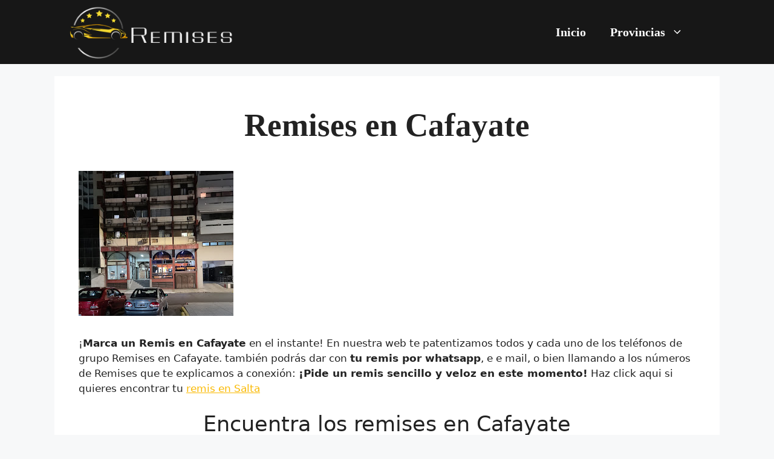

--- FILE ---
content_type: text/html; charset=UTF-8
request_url: https://remises.taxiarg.com/salta/cafayate/
body_size: 10024
content:
<!DOCTYPE html>
<html lang="es">
<head>
	<meta charset="UTF-8">
	<title>Remises en Cafayate &#8211; Remises en Argentina</title>
<meta name='robots' content='max-image-preview:large' />
	<style>img:is([sizes="auto" i], [sizes^="auto," i]) { contain-intrinsic-size: 3000px 1500px }</style>
	<meta name="viewport" content="width=device-width, initial-scale=1"><link rel="alternate" type="application/rss+xml" title="Remises en Argentina &raquo; Feed" href="https://remises.taxiarg.com/feed/" />
<link rel="alternate" type="application/rss+xml" title="Remises en Argentina &raquo; Feed de los comentarios" href="https://remises.taxiarg.com/comments/feed/" />
<script>
window._wpemojiSettings = {"baseUrl":"https:\/\/s.w.org\/images\/core\/emoji\/16.0.1\/72x72\/","ext":".png","svgUrl":"https:\/\/s.w.org\/images\/core\/emoji\/16.0.1\/svg\/","svgExt":".svg","source":{"concatemoji":"https:\/\/remises.taxiarg.com\/wp-includes\/js\/wp-emoji-release.min.js?ver=6.8.3"}};
/*! This file is auto-generated */
!function(s,n){var o,i,e;function c(e){try{var t={supportTests:e,timestamp:(new Date).valueOf()};sessionStorage.setItem(o,JSON.stringify(t))}catch(e){}}function p(e,t,n){e.clearRect(0,0,e.canvas.width,e.canvas.height),e.fillText(t,0,0);var t=new Uint32Array(e.getImageData(0,0,e.canvas.width,e.canvas.height).data),a=(e.clearRect(0,0,e.canvas.width,e.canvas.height),e.fillText(n,0,0),new Uint32Array(e.getImageData(0,0,e.canvas.width,e.canvas.height).data));return t.every(function(e,t){return e===a[t]})}function u(e,t){e.clearRect(0,0,e.canvas.width,e.canvas.height),e.fillText(t,0,0);for(var n=e.getImageData(16,16,1,1),a=0;a<n.data.length;a++)if(0!==n.data[a])return!1;return!0}function f(e,t,n,a){switch(t){case"flag":return n(e,"\ud83c\udff3\ufe0f\u200d\u26a7\ufe0f","\ud83c\udff3\ufe0f\u200b\u26a7\ufe0f")?!1:!n(e,"\ud83c\udde8\ud83c\uddf6","\ud83c\udde8\u200b\ud83c\uddf6")&&!n(e,"\ud83c\udff4\udb40\udc67\udb40\udc62\udb40\udc65\udb40\udc6e\udb40\udc67\udb40\udc7f","\ud83c\udff4\u200b\udb40\udc67\u200b\udb40\udc62\u200b\udb40\udc65\u200b\udb40\udc6e\u200b\udb40\udc67\u200b\udb40\udc7f");case"emoji":return!a(e,"\ud83e\udedf")}return!1}function g(e,t,n,a){var r="undefined"!=typeof WorkerGlobalScope&&self instanceof WorkerGlobalScope?new OffscreenCanvas(300,150):s.createElement("canvas"),o=r.getContext("2d",{willReadFrequently:!0}),i=(o.textBaseline="top",o.font="600 32px Arial",{});return e.forEach(function(e){i[e]=t(o,e,n,a)}),i}function t(e){var t=s.createElement("script");t.src=e,t.defer=!0,s.head.appendChild(t)}"undefined"!=typeof Promise&&(o="wpEmojiSettingsSupports",i=["flag","emoji"],n.supports={everything:!0,everythingExceptFlag:!0},e=new Promise(function(e){s.addEventListener("DOMContentLoaded",e,{once:!0})}),new Promise(function(t){var n=function(){try{var e=JSON.parse(sessionStorage.getItem(o));if("object"==typeof e&&"number"==typeof e.timestamp&&(new Date).valueOf()<e.timestamp+604800&&"object"==typeof e.supportTests)return e.supportTests}catch(e){}return null}();if(!n){if("undefined"!=typeof Worker&&"undefined"!=typeof OffscreenCanvas&&"undefined"!=typeof URL&&URL.createObjectURL&&"undefined"!=typeof Blob)try{var e="postMessage("+g.toString()+"("+[JSON.stringify(i),f.toString(),p.toString(),u.toString()].join(",")+"));",a=new Blob([e],{type:"text/javascript"}),r=new Worker(URL.createObjectURL(a),{name:"wpTestEmojiSupports"});return void(r.onmessage=function(e){c(n=e.data),r.terminate(),t(n)})}catch(e){}c(n=g(i,f,p,u))}t(n)}).then(function(e){for(var t in e)n.supports[t]=e[t],n.supports.everything=n.supports.everything&&n.supports[t],"flag"!==t&&(n.supports.everythingExceptFlag=n.supports.everythingExceptFlag&&n.supports[t]);n.supports.everythingExceptFlag=n.supports.everythingExceptFlag&&!n.supports.flag,n.DOMReady=!1,n.readyCallback=function(){n.DOMReady=!0}}).then(function(){return e}).then(function(){var e;n.supports.everything||(n.readyCallback(),(e=n.source||{}).concatemoji?t(e.concatemoji):e.wpemoji&&e.twemoji&&(t(e.twemoji),t(e.wpemoji)))}))}((window,document),window._wpemojiSettings);
</script>
<style id='wp-emoji-styles-inline-css'>

	img.wp-smiley, img.emoji {
		display: inline !important;
		border: none !important;
		box-shadow: none !important;
		height: 1em !important;
		width: 1em !important;
		margin: 0 0.07em !important;
		vertical-align: -0.1em !important;
		background: none !important;
		padding: 0 !important;
	}
</style>
<link rel='stylesheet' id='wp-block-library-css' href='https://remises.taxiarg.com/wp-includes/css/dist/block-library/style.min.css?ver=6.8.3' media='all' />
<style id='classic-theme-styles-inline-css'>
/*! This file is auto-generated */
.wp-block-button__link{color:#fff;background-color:#32373c;border-radius:9999px;box-shadow:none;text-decoration:none;padding:calc(.667em + 2px) calc(1.333em + 2px);font-size:1.125em}.wp-block-file__button{background:#32373c;color:#fff;text-decoration:none}
</style>
<style id='global-styles-inline-css'>
:root{--wp--preset--aspect-ratio--square: 1;--wp--preset--aspect-ratio--4-3: 4/3;--wp--preset--aspect-ratio--3-4: 3/4;--wp--preset--aspect-ratio--3-2: 3/2;--wp--preset--aspect-ratio--2-3: 2/3;--wp--preset--aspect-ratio--16-9: 16/9;--wp--preset--aspect-ratio--9-16: 9/16;--wp--preset--color--black: #000000;--wp--preset--color--cyan-bluish-gray: #abb8c3;--wp--preset--color--white: #ffffff;--wp--preset--color--pale-pink: #f78da7;--wp--preset--color--vivid-red: #cf2e2e;--wp--preset--color--luminous-vivid-orange: #ff6900;--wp--preset--color--luminous-vivid-amber: #fcb900;--wp--preset--color--light-green-cyan: #7bdcb5;--wp--preset--color--vivid-green-cyan: #00d084;--wp--preset--color--pale-cyan-blue: #8ed1fc;--wp--preset--color--vivid-cyan-blue: #0693e3;--wp--preset--color--vivid-purple: #9b51e0;--wp--preset--color--contrast: var(--contrast);--wp--preset--color--contrast-2: var(--contrast-2);--wp--preset--color--contrast-3: var(--contrast-3);--wp--preset--color--base: var(--base);--wp--preset--color--base-2: var(--base-2);--wp--preset--color--base-3: var(--base-3);--wp--preset--color--accent: var(--accent);--wp--preset--color--628-aff: var(--628aff);--wp--preset--gradient--vivid-cyan-blue-to-vivid-purple: linear-gradient(135deg,rgba(6,147,227,1) 0%,rgb(155,81,224) 100%);--wp--preset--gradient--light-green-cyan-to-vivid-green-cyan: linear-gradient(135deg,rgb(122,220,180) 0%,rgb(0,208,130) 100%);--wp--preset--gradient--luminous-vivid-amber-to-luminous-vivid-orange: linear-gradient(135deg,rgba(252,185,0,1) 0%,rgba(255,105,0,1) 100%);--wp--preset--gradient--luminous-vivid-orange-to-vivid-red: linear-gradient(135deg,rgba(255,105,0,1) 0%,rgb(207,46,46) 100%);--wp--preset--gradient--very-light-gray-to-cyan-bluish-gray: linear-gradient(135deg,rgb(238,238,238) 0%,rgb(169,184,195) 100%);--wp--preset--gradient--cool-to-warm-spectrum: linear-gradient(135deg,rgb(74,234,220) 0%,rgb(151,120,209) 20%,rgb(207,42,186) 40%,rgb(238,44,130) 60%,rgb(251,105,98) 80%,rgb(254,248,76) 100%);--wp--preset--gradient--blush-light-purple: linear-gradient(135deg,rgb(255,206,236) 0%,rgb(152,150,240) 100%);--wp--preset--gradient--blush-bordeaux: linear-gradient(135deg,rgb(254,205,165) 0%,rgb(254,45,45) 50%,rgb(107,0,62) 100%);--wp--preset--gradient--luminous-dusk: linear-gradient(135deg,rgb(255,203,112) 0%,rgb(199,81,192) 50%,rgb(65,88,208) 100%);--wp--preset--gradient--pale-ocean: linear-gradient(135deg,rgb(255,245,203) 0%,rgb(182,227,212) 50%,rgb(51,167,181) 100%);--wp--preset--gradient--electric-grass: linear-gradient(135deg,rgb(202,248,128) 0%,rgb(113,206,126) 100%);--wp--preset--gradient--midnight: linear-gradient(135deg,rgb(2,3,129) 0%,rgb(40,116,252) 100%);--wp--preset--font-size--small: 13px;--wp--preset--font-size--medium: 20px;--wp--preset--font-size--large: 36px;--wp--preset--font-size--x-large: 42px;--wp--preset--spacing--20: 0.44rem;--wp--preset--spacing--30: 0.67rem;--wp--preset--spacing--40: 1rem;--wp--preset--spacing--50: 1.5rem;--wp--preset--spacing--60: 2.25rem;--wp--preset--spacing--70: 3.38rem;--wp--preset--spacing--80: 5.06rem;--wp--preset--shadow--natural: 6px 6px 9px rgba(0, 0, 0, 0.2);--wp--preset--shadow--deep: 12px 12px 50px rgba(0, 0, 0, 0.4);--wp--preset--shadow--sharp: 6px 6px 0px rgba(0, 0, 0, 0.2);--wp--preset--shadow--outlined: 6px 6px 0px -3px rgba(255, 255, 255, 1), 6px 6px rgba(0, 0, 0, 1);--wp--preset--shadow--crisp: 6px 6px 0px rgba(0, 0, 0, 1);}:where(.is-layout-flex){gap: 0.5em;}:where(.is-layout-grid){gap: 0.5em;}body .is-layout-flex{display: flex;}.is-layout-flex{flex-wrap: wrap;align-items: center;}.is-layout-flex > :is(*, div){margin: 0;}body .is-layout-grid{display: grid;}.is-layout-grid > :is(*, div){margin: 0;}:where(.wp-block-columns.is-layout-flex){gap: 2em;}:where(.wp-block-columns.is-layout-grid){gap: 2em;}:where(.wp-block-post-template.is-layout-flex){gap: 1.25em;}:where(.wp-block-post-template.is-layout-grid){gap: 1.25em;}.has-black-color{color: var(--wp--preset--color--black) !important;}.has-cyan-bluish-gray-color{color: var(--wp--preset--color--cyan-bluish-gray) !important;}.has-white-color{color: var(--wp--preset--color--white) !important;}.has-pale-pink-color{color: var(--wp--preset--color--pale-pink) !important;}.has-vivid-red-color{color: var(--wp--preset--color--vivid-red) !important;}.has-luminous-vivid-orange-color{color: var(--wp--preset--color--luminous-vivid-orange) !important;}.has-luminous-vivid-amber-color{color: var(--wp--preset--color--luminous-vivid-amber) !important;}.has-light-green-cyan-color{color: var(--wp--preset--color--light-green-cyan) !important;}.has-vivid-green-cyan-color{color: var(--wp--preset--color--vivid-green-cyan) !important;}.has-pale-cyan-blue-color{color: var(--wp--preset--color--pale-cyan-blue) !important;}.has-vivid-cyan-blue-color{color: var(--wp--preset--color--vivid-cyan-blue) !important;}.has-vivid-purple-color{color: var(--wp--preset--color--vivid-purple) !important;}.has-black-background-color{background-color: var(--wp--preset--color--black) !important;}.has-cyan-bluish-gray-background-color{background-color: var(--wp--preset--color--cyan-bluish-gray) !important;}.has-white-background-color{background-color: var(--wp--preset--color--white) !important;}.has-pale-pink-background-color{background-color: var(--wp--preset--color--pale-pink) !important;}.has-vivid-red-background-color{background-color: var(--wp--preset--color--vivid-red) !important;}.has-luminous-vivid-orange-background-color{background-color: var(--wp--preset--color--luminous-vivid-orange) !important;}.has-luminous-vivid-amber-background-color{background-color: var(--wp--preset--color--luminous-vivid-amber) !important;}.has-light-green-cyan-background-color{background-color: var(--wp--preset--color--light-green-cyan) !important;}.has-vivid-green-cyan-background-color{background-color: var(--wp--preset--color--vivid-green-cyan) !important;}.has-pale-cyan-blue-background-color{background-color: var(--wp--preset--color--pale-cyan-blue) !important;}.has-vivid-cyan-blue-background-color{background-color: var(--wp--preset--color--vivid-cyan-blue) !important;}.has-vivid-purple-background-color{background-color: var(--wp--preset--color--vivid-purple) !important;}.has-black-border-color{border-color: var(--wp--preset--color--black) !important;}.has-cyan-bluish-gray-border-color{border-color: var(--wp--preset--color--cyan-bluish-gray) !important;}.has-white-border-color{border-color: var(--wp--preset--color--white) !important;}.has-pale-pink-border-color{border-color: var(--wp--preset--color--pale-pink) !important;}.has-vivid-red-border-color{border-color: var(--wp--preset--color--vivid-red) !important;}.has-luminous-vivid-orange-border-color{border-color: var(--wp--preset--color--luminous-vivid-orange) !important;}.has-luminous-vivid-amber-border-color{border-color: var(--wp--preset--color--luminous-vivid-amber) !important;}.has-light-green-cyan-border-color{border-color: var(--wp--preset--color--light-green-cyan) !important;}.has-vivid-green-cyan-border-color{border-color: var(--wp--preset--color--vivid-green-cyan) !important;}.has-pale-cyan-blue-border-color{border-color: var(--wp--preset--color--pale-cyan-blue) !important;}.has-vivid-cyan-blue-border-color{border-color: var(--wp--preset--color--vivid-cyan-blue) !important;}.has-vivid-purple-border-color{border-color: var(--wp--preset--color--vivid-purple) !important;}.has-vivid-cyan-blue-to-vivid-purple-gradient-background{background: var(--wp--preset--gradient--vivid-cyan-blue-to-vivid-purple) !important;}.has-light-green-cyan-to-vivid-green-cyan-gradient-background{background: var(--wp--preset--gradient--light-green-cyan-to-vivid-green-cyan) !important;}.has-luminous-vivid-amber-to-luminous-vivid-orange-gradient-background{background: var(--wp--preset--gradient--luminous-vivid-amber-to-luminous-vivid-orange) !important;}.has-luminous-vivid-orange-to-vivid-red-gradient-background{background: var(--wp--preset--gradient--luminous-vivid-orange-to-vivid-red) !important;}.has-very-light-gray-to-cyan-bluish-gray-gradient-background{background: var(--wp--preset--gradient--very-light-gray-to-cyan-bluish-gray) !important;}.has-cool-to-warm-spectrum-gradient-background{background: var(--wp--preset--gradient--cool-to-warm-spectrum) !important;}.has-blush-light-purple-gradient-background{background: var(--wp--preset--gradient--blush-light-purple) !important;}.has-blush-bordeaux-gradient-background{background: var(--wp--preset--gradient--blush-bordeaux) !important;}.has-luminous-dusk-gradient-background{background: var(--wp--preset--gradient--luminous-dusk) !important;}.has-pale-ocean-gradient-background{background: var(--wp--preset--gradient--pale-ocean) !important;}.has-electric-grass-gradient-background{background: var(--wp--preset--gradient--electric-grass) !important;}.has-midnight-gradient-background{background: var(--wp--preset--gradient--midnight) !important;}.has-small-font-size{font-size: var(--wp--preset--font-size--small) !important;}.has-medium-font-size{font-size: var(--wp--preset--font-size--medium) !important;}.has-large-font-size{font-size: var(--wp--preset--font-size--large) !important;}.has-x-large-font-size{font-size: var(--wp--preset--font-size--x-large) !important;}
:where(.wp-block-post-template.is-layout-flex){gap: 1.25em;}:where(.wp-block-post-template.is-layout-grid){gap: 1.25em;}
:where(.wp-block-columns.is-layout-flex){gap: 2em;}:where(.wp-block-columns.is-layout-grid){gap: 2em;}
:root :where(.wp-block-pullquote){font-size: 1.5em;line-height: 1.6;}
</style>
<link rel='stylesheet' id='generate-style-css' href='https://remises.taxiarg.com/wp-content/themes/generatepress/assets/css/main.min.css?ver=3.6.0' media='all' />
<style id='generate-style-inline-css'>
body{background-color:var(--base-2);color:var(--contrast);}a{color:#fab900;}a{text-decoration:underline;}.entry-title a, .site-branding a, a.button, .wp-block-button__link, .main-navigation a{text-decoration:none;}a:hover, a:focus, a:active{color:var(--contrast);}.grid-container{max-width:1100px;}.wp-block-group__inner-container{max-width:1100px;margin-left:auto;margin-right:auto;}.site-header .header-image{width:280px;}:root{--contrast:#222222;--contrast-2:#575760;--contrast-3:#b2b2be;--base:#f0f0f0;--base-2:#f7f8f9;--base-3:#ffffff;--accent:#ffffff;--628aff:#171717;}:root .has-contrast-color{color:var(--contrast);}:root .has-contrast-background-color{background-color:var(--contrast);}:root .has-contrast-2-color{color:var(--contrast-2);}:root .has-contrast-2-background-color{background-color:var(--contrast-2);}:root .has-contrast-3-color{color:var(--contrast-3);}:root .has-contrast-3-background-color{background-color:var(--contrast-3);}:root .has-base-color{color:var(--base);}:root .has-base-background-color{background-color:var(--base);}:root .has-base-2-color{color:var(--base-2);}:root .has-base-2-background-color{background-color:var(--base-2);}:root .has-base-3-color{color:var(--base-3);}:root .has-base-3-background-color{background-color:var(--base-3);}:root .has-accent-color{color:var(--accent);}:root .has-accent-background-color{background-color:var(--accent);}:root .has-628aff-color{color:var(--628aff);}:root .has-628aff-background-color{background-color:var(--628aff);}.top-bar{background-color:#636363;color:#ffffff;}.top-bar a{color:#ffffff;}.top-bar a:hover{color:#303030;}.site-header{background-color:var(--628aff);color:var(--base-3);}.main-title a,.main-title a:hover{color:var(--contrast);}.site-description{color:var(--contrast-2);}.mobile-menu-control-wrapper .menu-toggle,.mobile-menu-control-wrapper .menu-toggle:hover,.mobile-menu-control-wrapper .menu-toggle:focus,.has-inline-mobile-toggle #site-navigation.toggled{background-color:rgba(0, 0, 0, 0.02);}.main-navigation,.main-navigation ul ul{background-color:var(--628aff);}.main-navigation .main-nav ul li a, .main-navigation .menu-toggle, .main-navigation .menu-bar-items{color:var(--base-3);}.main-navigation .main-nav ul li:not([class*="current-menu-"]):hover > a, .main-navigation .main-nav ul li:not([class*="current-menu-"]):focus > a, .main-navigation .main-nav ul li.sfHover:not([class*="current-menu-"]) > a, .main-navigation .menu-bar-item:hover > a, .main-navigation .menu-bar-item.sfHover > a{color:var(--base);}button.menu-toggle:hover,button.menu-toggle:focus{color:var(--base-3);}.main-navigation .main-nav ul li[class*="current-menu-"] > a{color:var(--accent);}.navigation-search input[type="search"],.navigation-search input[type="search"]:active, .navigation-search input[type="search"]:focus, .main-navigation .main-nav ul li.search-item.active > a, .main-navigation .menu-bar-items .search-item.active > a{color:var(--base);}.main-navigation ul ul{background-color:var(--base);}.main-navigation .main-nav ul ul li a{color:var(--628aff);}.separate-containers .inside-article, .separate-containers .comments-area, .separate-containers .page-header, .one-container .container, .separate-containers .paging-navigation, .inside-page-header{background-color:var(--base-3);}.entry-title a{color:var(--contrast);}.entry-title a:hover{color:var(--contrast-2);}.entry-meta{color:var(--contrast-2);}.sidebar .widget{background-color:var(--base-3);}.footer-widgets{background-color:var(--base-3);}.site-info{background-color:var(--base-3);}input[type="text"],input[type="email"],input[type="url"],input[type="password"],input[type="search"],input[type="tel"],input[type="number"],textarea,select{color:var(--contrast);background-color:var(--base-2);border-color:var(--base);}input[type="text"]:focus,input[type="email"]:focus,input[type="url"]:focus,input[type="password"]:focus,input[type="search"]:focus,input[type="tel"]:focus,input[type="number"]:focus,textarea:focus,select:focus{color:var(--contrast);background-color:var(--base-2);border-color:var(--contrast-3);}button,html input[type="button"],input[type="reset"],input[type="submit"],a.button,a.wp-block-button__link:not(.has-background){color:#ffffff;background-color:#55555e;}button:hover,html input[type="button"]:hover,input[type="reset"]:hover,input[type="submit"]:hover,a.button:hover,button:focus,html input[type="button"]:focus,input[type="reset"]:focus,input[type="submit"]:focus,a.button:focus,a.wp-block-button__link:not(.has-background):active,a.wp-block-button__link:not(.has-background):focus,a.wp-block-button__link:not(.has-background):hover{color:#ffffff;background-color:#3f4047;}a.generate-back-to-top{background-color:rgba( 0,0,0,0.4 );color:#ffffff;}a.generate-back-to-top:hover,a.generate-back-to-top:focus{background-color:rgba( 0,0,0,0.6 );color:#ffffff;}:root{--gp-search-modal-bg-color:var(--base-3);--gp-search-modal-text-color:var(--contrast);--gp-search-modal-overlay-bg-color:rgba(0,0,0,0.2);}@media (max-width: 1000px){.main-navigation .menu-bar-item:hover > a, .main-navigation .menu-bar-item.sfHover > a{background:none;color:var(--base-3);}}.inside-header{padding:3px 40px 3px 20px;}.nav-below-header .main-navigation .inside-navigation.grid-container, .nav-above-header .main-navigation .inside-navigation.grid-container{padding:0px 20px 0px 0px;}.site-main .wp-block-group__inner-container{padding:40px;}.separate-containers .paging-navigation{padding-top:20px;padding-bottom:20px;}.entry-content .alignwide, body:not(.no-sidebar) .entry-content .alignfull{margin-left:-40px;width:calc(100% + 80px);max-width:calc(100% + 80px);}.main-navigation .main-nav ul li a,.menu-toggle,.main-navigation .menu-bar-item > a{line-height:100px;}.navigation-search input[type="search"]{height:100px;}.rtl .menu-item-has-children .dropdown-menu-toggle{padding-left:20px;}.rtl .main-navigation .main-nav ul li.menu-item-has-children > a{padding-right:20px;}@media (max-width:768px){.separate-containers .inside-article, .separate-containers .comments-area, .separate-containers .page-header, .separate-containers .paging-navigation, .one-container .site-content, .inside-page-header{padding:30px;}.site-main .wp-block-group__inner-container{padding:30px;}.inside-top-bar{padding-right:30px;padding-left:30px;}.inside-header{padding-right:20px;padding-left:20px;}.widget-area .widget{padding-top:30px;padding-right:30px;padding-bottom:30px;padding-left:30px;}.footer-widgets-container{padding-top:30px;padding-right:30px;padding-bottom:30px;padding-left:30px;}.inside-site-info{padding-right:30px;padding-left:30px;}.entry-content .alignwide, body:not(.no-sidebar) .entry-content .alignfull{margin-left:-30px;width:calc(100% + 60px);max-width:calc(100% + 60px);}.one-container .site-main .paging-navigation{margin-bottom:20px;}}/* End cached CSS */.is-right-sidebar{width:30%;}.is-left-sidebar{width:30%;}.site-content .content-area{width:100%;}@media (max-width:768px){.main-navigation .menu-toggle,.sidebar-nav-mobile:not(#sticky-placeholder){display:block;}.main-navigation ul,.gen-sidebar-nav,.main-navigation:not(.slideout-navigation):not(.toggled) .main-nav > ul,.has-inline-mobile-toggle #site-navigation .inside-navigation > *:not(.navigation-search):not(.main-nav){display:none;}.nav-align-right .inside-navigation,.nav-align-center .inside-navigation{justify-content:space-between;}.has-inline-mobile-toggle .mobile-menu-control-wrapper{display:flex;flex-wrap:wrap;}.has-inline-mobile-toggle .inside-header{flex-direction:row;text-align:left;flex-wrap:wrap;}.has-inline-mobile-toggle .header-widget,.has-inline-mobile-toggle #site-navigation{flex-basis:100%;}.nav-float-left .has-inline-mobile-toggle #site-navigation{order:10;}}
</style>
<link rel="https://api.w.org/" href="https://remises.taxiarg.com/wp-json/" /><link rel="alternate" title="JSON" type="application/json" href="https://remises.taxiarg.com/wp-json/wp/v2/pages/1040" /><link rel="EditURI" type="application/rsd+xml" title="RSD" href="https://remises.taxiarg.com/xmlrpc.php?rsd" />
<meta name="generator" content="WordPress 6.8.3" />
<link rel="canonical" href="https://remises.taxiarg.com/salta/cafayate/" />
<link rel='shortlink' href='https://remises.taxiarg.com/?p=1040' />
<link rel="alternate" title="oEmbed (JSON)" type="application/json+oembed" href="https://remises.taxiarg.com/wp-json/oembed/1.0/embed?url=https%3A%2F%2Fremises.taxiarg.com%2Fsalta%2Fcafayate%2F" />
<link rel="alternate" title="oEmbed (XML)" type="text/xml+oembed" href="https://remises.taxiarg.com/wp-json/oembed/1.0/embed?url=https%3A%2F%2Fremises.taxiarg.com%2Fsalta%2Fcafayate%2F&#038;format=xml" />
<link rel="icon" href="https://remises.taxiarg.com/wp-content/uploads/cropped-Remises-32x32.png" sizes="32x32" />
<link rel="icon" href="https://remises.taxiarg.com/wp-content/uploads/cropped-Remises-192x192.png" sizes="192x192" />
<link rel="apple-touch-icon" href="https://remises.taxiarg.com/wp-content/uploads/cropped-Remises-180x180.png" />
<meta name="msapplication-TileImage" content="https://remises.taxiarg.com/wp-content/uploads/cropped-Remises-270x270.png" />
		<style id="wp-custom-css">
			#main .entry-title {
	text-align: center;
	font-size: 53px;
	line-height: 83.6px;
	font-weight: 600;
	font-family: Georgia, serif;
}

.inside-navigation .menu>.menu-item>a {
	font-size: 20px;
	font-family: Georgia, serif;
	font-weight: 600;
}
@media (max-width:768px){
	.entry-title{
		font-size:38px !important;
		line-height: 34px !important;
	}
}

.gb-container .gb-button {
  background-color: rgba(0, 0, 0, 1);
}		</style>
		</head>

<body class="wp-singular page-template-default page page-id-1040 page-child parent-pageid-120 wp-custom-logo wp-embed-responsive wp-theme-generatepress no-sidebar nav-float-right separate-containers header-aligned-left dropdown-hover" itemtype="https://schema.org/WebPage" itemscope>
	<a class="screen-reader-text skip-link" href="#content" title="Saltar al contenido">Saltar al contenido</a>		<header class="site-header has-inline-mobile-toggle" id="masthead" aria-label="Sitio"  itemtype="https://schema.org/WPHeader" itemscope>
			<div class="inside-header grid-container">
				<div class="site-logo">
					<a href="https://remises.taxiarg.com/" rel="home">
						<img  class="header-image is-logo-image" alt="Remises en Argentina" src="https://remises.taxiarg.com/wp-content/uploads/Remises-1-1.png" width="1343" height="468" />
					</a>
				</div>	<nav class="main-navigation mobile-menu-control-wrapper" id="mobile-menu-control-wrapper" aria-label="Cambiar a móvil">
				<button data-nav="site-navigation" class="menu-toggle" aria-controls="primary-menu" aria-expanded="false">
			<span class="gp-icon icon-menu-bars"><svg viewBox="0 0 512 512" aria-hidden="true" xmlns="http://www.w3.org/2000/svg" width="1em" height="1em"><path d="M0 96c0-13.255 10.745-24 24-24h464c13.255 0 24 10.745 24 24s-10.745 24-24 24H24c-13.255 0-24-10.745-24-24zm0 160c0-13.255 10.745-24 24-24h464c13.255 0 24 10.745 24 24s-10.745 24-24 24H24c-13.255 0-24-10.745-24-24zm0 160c0-13.255 10.745-24 24-24h464c13.255 0 24 10.745 24 24s-10.745 24-24 24H24c-13.255 0-24-10.745-24-24z" /></svg><svg viewBox="0 0 512 512" aria-hidden="true" xmlns="http://www.w3.org/2000/svg" width="1em" height="1em"><path d="M71.029 71.029c9.373-9.372 24.569-9.372 33.942 0L256 222.059l151.029-151.03c9.373-9.372 24.569-9.372 33.942 0 9.372 9.373 9.372 24.569 0 33.942L289.941 256l151.03 151.029c9.372 9.373 9.372 24.569 0 33.942-9.373 9.372-24.569 9.372-33.942 0L256 289.941l-151.029 151.03c-9.373 9.372-24.569 9.372-33.942 0-9.372-9.373-9.372-24.569 0-33.942L222.059 256 71.029 104.971c-9.372-9.373-9.372-24.569 0-33.942z" /></svg></span><span class="screen-reader-text">Menú</span>		</button>
	</nav>
			<nav class="main-navigation sub-menu-right" id="site-navigation" aria-label="Principal"  itemtype="https://schema.org/SiteNavigationElement" itemscope>
			<div class="inside-navigation grid-container">
								<button class="menu-toggle" aria-controls="primary-menu" aria-expanded="false">
					<span class="gp-icon icon-menu-bars"><svg viewBox="0 0 512 512" aria-hidden="true" xmlns="http://www.w3.org/2000/svg" width="1em" height="1em"><path d="M0 96c0-13.255 10.745-24 24-24h464c13.255 0 24 10.745 24 24s-10.745 24-24 24H24c-13.255 0-24-10.745-24-24zm0 160c0-13.255 10.745-24 24-24h464c13.255 0 24 10.745 24 24s-10.745 24-24 24H24c-13.255 0-24-10.745-24-24zm0 160c0-13.255 10.745-24 24-24h464c13.255 0 24 10.745 24 24s-10.745 24-24 24H24c-13.255 0-24-10.745-24-24z" /></svg><svg viewBox="0 0 512 512" aria-hidden="true" xmlns="http://www.w3.org/2000/svg" width="1em" height="1em"><path d="M71.029 71.029c9.373-9.372 24.569-9.372 33.942 0L256 222.059l151.029-151.03c9.373-9.372 24.569-9.372 33.942 0 9.372 9.373 9.372 24.569 0 33.942L289.941 256l151.03 151.029c9.372 9.373 9.372 24.569 0 33.942-9.373 9.372-24.569 9.372-33.942 0L256 289.941l-151.029 151.03c-9.373 9.372-24.569 9.372-33.942 0-9.372-9.373-9.372-24.569 0-33.942L222.059 256 71.029 104.971c-9.372-9.373-9.372-24.569 0-33.942z" /></svg></span><span class="mobile-menu">Menú</span>				</button>
				<div id="primary-menu" class="main-nav"><ul id="menu-top" class=" menu sf-menu"><li id="menu-item-235" class="menu-item menu-item-type-post_type menu-item-object-page menu-item-home menu-item-235"><a href="https://remises.taxiarg.com/">Inicio</a></li>
<li id="menu-item-263" class="menu-item menu-item-type-custom menu-item-object-custom menu-item-has-children menu-item-263"><a href="#">Provincias<span role="presentation" class="dropdown-menu-toggle"><span class="gp-icon icon-arrow"><svg viewBox="0 0 330 512" aria-hidden="true" xmlns="http://www.w3.org/2000/svg" width="1em" height="1em"><path d="M305.913 197.085c0 2.266-1.133 4.815-2.833 6.514L171.087 335.593c-1.7 1.7-4.249 2.832-6.515 2.832s-4.815-1.133-6.515-2.832L26.064 203.599c-1.7-1.7-2.832-4.248-2.832-6.514s1.132-4.816 2.832-6.515l14.162-14.163c1.7-1.699 3.966-2.832 6.515-2.832 2.266 0 4.815 1.133 6.515 2.832l111.316 111.317 111.316-111.317c1.7-1.699 4.249-2.832 6.515-2.832s4.815 1.133 6.515 2.832l14.162 14.163c1.7 1.7 2.833 4.249 2.833 6.515z" /></svg></span></span></a>
<ul class="sub-menu">
	<li id="menu-item-240" class="menu-item menu-item-type-post_type menu-item-object-page menu-item-240"><a href="https://remises.taxiarg.com/buenos-aires/">Buenos Aires</a></li>
	<li id="menu-item-241" class="menu-item menu-item-type-post_type menu-item-object-page menu-item-241"><a href="https://remises.taxiarg.com/catamarca/">Catamarca</a></li>
	<li id="menu-item-242" class="menu-item menu-item-type-post_type menu-item-object-page menu-item-242"><a href="https://remises.taxiarg.com/chaco/">Chaco</a></li>
	<li id="menu-item-243" class="menu-item menu-item-type-post_type menu-item-object-page menu-item-243"><a href="https://remises.taxiarg.com/chubut/">Chubut</a></li>
	<li id="menu-item-244" class="menu-item menu-item-type-post_type menu-item-object-page menu-item-244"><a href="https://remises.taxiarg.com/cordoba/">Cordoba</a></li>
	<li id="menu-item-245" class="menu-item menu-item-type-post_type menu-item-object-page menu-item-245"><a href="https://remises.taxiarg.com/corrientes/">Corrientes</a></li>
	<li id="menu-item-246" class="menu-item menu-item-type-post_type menu-item-object-page menu-item-246"><a href="https://remises.taxiarg.com/entre-rios/">Entre Rios</a></li>
	<li id="menu-item-247" class="menu-item menu-item-type-post_type menu-item-object-page menu-item-247"><a href="https://remises.taxiarg.com/formosa/">Formosa</a></li>
	<li id="menu-item-248" class="menu-item menu-item-type-post_type menu-item-object-page menu-item-248"><a href="https://remises.taxiarg.com/jujuy/">Jujuy</a></li>
	<li id="menu-item-249" class="menu-item menu-item-type-post_type menu-item-object-page menu-item-249"><a href="https://remises.taxiarg.com/la-pampa/">La Pampa</a></li>
	<li id="menu-item-250" class="menu-item menu-item-type-post_type menu-item-object-page menu-item-250"><a href="https://remises.taxiarg.com/la-rioja/">La Rioja</a></li>
	<li id="menu-item-251" class="menu-item menu-item-type-post_type menu-item-object-page menu-item-251"><a href="https://remises.taxiarg.com/mendoza/">Mendoza</a></li>
	<li id="menu-item-252" class="menu-item menu-item-type-post_type menu-item-object-page menu-item-252"><a href="https://remises.taxiarg.com/misiones/">Misiones</a></li>
	<li id="menu-item-253" class="menu-item menu-item-type-post_type menu-item-object-page menu-item-253"><a href="https://remises.taxiarg.com/neuquen/">Neuquen</a></li>
	<li id="menu-item-254" class="menu-item menu-item-type-post_type menu-item-object-page menu-item-254"><a href="https://remises.taxiarg.com/rio-negro/">Rio Negro</a></li>
	<li id="menu-item-255" class="menu-item menu-item-type-post_type menu-item-object-page current-page-ancestor menu-item-255"><a href="https://remises.taxiarg.com/salta/">Salta</a></li>
	<li id="menu-item-256" class="menu-item menu-item-type-post_type menu-item-object-page menu-item-256"><a href="https://remises.taxiarg.com/san-juan/">San Juan</a></li>
	<li id="menu-item-257" class="menu-item menu-item-type-post_type menu-item-object-page menu-item-257"><a href="https://remises.taxiarg.com/san-luis/">San Luis</a></li>
	<li id="menu-item-258" class="menu-item menu-item-type-post_type menu-item-object-page menu-item-258"><a href="https://remises.taxiarg.com/santa-cruz/">Santa Cruz</a></li>
	<li id="menu-item-259" class="menu-item menu-item-type-post_type menu-item-object-page menu-item-259"><a href="https://remises.taxiarg.com/santa-fe/">Santa Fe</a></li>
	<li id="menu-item-260" class="menu-item menu-item-type-post_type menu-item-object-page menu-item-260"><a href="https://remises.taxiarg.com/santiago-del-estero/">Santiago del estero</a></li>
	<li id="menu-item-261" class="menu-item menu-item-type-post_type menu-item-object-page menu-item-261"><a href="https://remises.taxiarg.com/tierra-del-fuego/">Tierra del Fuego</a></li>
	<li id="menu-item-262" class="menu-item menu-item-type-post_type menu-item-object-page menu-item-262"><a href="https://remises.taxiarg.com/tucuman/">Tucuman</a></li>
</ul>
</li>
</ul></div>			</div>
		</nav>
					</div>
		</header>
		
	<div class="site grid-container container hfeed" id="page">
				<div class="site-content" id="content">
			
	<div class="content-area" id="primary">
		<main class="site-main" id="main">
			
<article id="post-1040" class="post-1040 page type-page status-publish" itemtype="https://schema.org/CreativeWork" itemscope>
	<div class="inside-article">
		
			<header class="entry-header">
				<h1 class="entry-title" itemprop="headline">Remises en Cafayate</h1>			</header>

			
		<div class="entry-content" itemprop="text">
			
<p><img decoding="async" width="256" height="240" src="https://remises.taxiarg.com/wp-content/uploads/AF1QipM5Bq3z1c5laVu0ZP2lPCTjLmc1GbKvqBdW5TwXw256-h240-p-k-no-2.jpg" class="attachment-large size-large" alt="Remises en Cafayate" loading="lazy" /></p>




<p>¡<strong>Marca un Remis en Cafayate</strong> en el instante! En nuestra web te patentizamos todos y cada uno de los teléfonos de grupo Remises en Cafayate. también podrás dar con <strong>tu remis por whatsapp</strong>, e e mail, o bien llamando a los números de Remises que te explicamos a conexión: <strong>¡Pide un remis sencillo y veloz en este momento!</strong> Haz click aqui si quieres encontrar tu <a href="https://remises.taxiarg.com/Salta/">remis en Salta</a></p>



<h2 class="has-text-align-center wp-block-heading">Encuentra los remises en Cafayate</h2>



<h3 class="gb-headline gb-headline-2bad576c gb-headline-text">Bus Aconquija</h3><ul class="wp-block-list"><li>Direccion:Av. Gral. Güemes Nte. 206, Cafayate, Salta)}</li><li>Categoria:Servicio de transporte</li><li>Provincia:Salta</li><li>Horarios:miércoles, De 10:00 a 16:00, De 17:30 a 21:00; jueves, De 10:00 a 16:00, De 17:30 a 21:00; viernes, De 10:00 a 16:00, De 17:30 a 21:00; sábado, De 10:00 a 16:00, De 17:30 a 21:00; domingo, De 11:00 a 13:00, De 17:30 a 21:00; lunes, De 10:00 a 16:00, De 17:30 a 21:00; martes, De 10:00 a 16:00, De 17:30 a 21:00</li><li>Telefono: <a href="tel:03868 42-2121">03868 42-2121</a></li></ul><a class="gb-button gb-button-374bc630" href="tel:03868 42-2121"><span class="gb-button-text">Llamar Taxi</span><span class="gb-icon"><svg xmlns="http://www.w3.org/2000/svg" viewBox="0 0 256 512" width="1em" height="1em" aria-hidden="true"><path d="M224.3 273l-136 136c-9.4 9.4-24.6 9.4-33.9 0l-22.6-22.6c-9.4-9.4-9.4-24.6 0-33.9l96.4-96.4-96.4-96.4c-9.4-9.4-9.4-24.6 0-33.9L54.3 103c9.4-9.4 24.6-9.4 33.9 0l136 136c9.5 9.4 9.5 24.6.1 34z" fill="currentColor"></path></svg></span></a><p><iframe class="page-generator-pro-map" width="100%" height="300" frameborder="0" style="border:0" src="https://www.google.com/maps/embed/v1/place?q=Av.+Gral.+G%C3%BCemes+Nte.+206%2C+Cafayate%2C+Salta%2C+AR&#038;zoom=14&#038;maptype=roadmap&#038;key=AIzaSyCNTEOso0tZG6YMSJFoaJEY5Th1stEWrJI" allowfullscreen></iframe></p>
<h3 class="gb-headline gb-headline-2bad576c gb-headline-text">Flechabus</h3><ul class="wp-block-list"><li>Direccion:Bartolomé Mitre 140, A4427 Cafayate, Salta)}</li><li>Categoria:Servicio de transporte</li><li>Provincia:Salta</li><li>Horarios:miércoles, De 10:00 a 13:00, De 15:00 a 21:00; jueves, De 10:00 a 13:00, De 15:00 a 21:00; viernes, De 10:00 a 13:00, De 15:00 a 21:00; sábado, De 10:00 a 13:00, De 15:00 a 21:00; domingo, Cerrado; lunes, De 10:00 a 13:00, De 15:00 a 21:00; martes, De 10:00 a 13:00, De 15:00 a 21:00</li><li>Telefono: <a href="tel:Sin Numero">Sin Numero</a></li></ul><a class="gb-button gb-button-374bc630" href="tel:Sin Numero"><span class="gb-button-text">Llamar Taxi</span><span class="gb-icon"><svg xmlns="http://www.w3.org/2000/svg" viewBox="0 0 256 512" width="1em" height="1em" aria-hidden="true"><path d="M224.3 273l-136 136c-9.4 9.4-24.6 9.4-33.9 0l-22.6-22.6c-9.4-9.4-9.4-24.6 0-33.9l96.4-96.4-96.4-96.4c-9.4-9.4-9.4-24.6 0-33.9L54.3 103c9.4-9.4 24.6-9.4 33.9 0l136 136c9.5 9.4 9.5 24.6.1 34z" fill="currentColor"></path></svg></span></a><p><iframe class="page-generator-pro-map" width="100%" height="300" frameborder="0" style="border:0" src="https://www.google.com/maps/embed/v1/place?q=Bartolom%C3%A9+Mitre+140%2C+A4427+Cafayate%2C+Salta%2C+AR&#038;zoom=14&#038;maptype=roadmap&#038;key=AIzaSyCNTEOso0tZG6YMSJFoaJEY5Th1stEWrJI" allowfullscreen></iframe></p>
<h3 class="gb-headline gb-headline-2bad576c gb-headline-text">Remiseria Don Manuel</h3><ul class="wp-block-list"><li>Direccion:Bartolomé Mitre 117, Cafayate, Salta)}</li><li>Categoria:Servicio de taxis</li><li>Provincia:Salta</li><li>Horarios:</li><li>Telefono: <a href="tel:42-2303">42-2303</a></li></ul><a class="gb-button gb-button-374bc630" href="tel:42-2303"><span class="gb-button-text">Llamar Taxi</span><span class="gb-icon"><svg xmlns="http://www.w3.org/2000/svg" viewBox="0 0 256 512" width="1em" height="1em" aria-hidden="true"><path d="M224.3 273l-136 136c-9.4 9.4-24.6 9.4-33.9 0l-22.6-22.6c-9.4-9.4-9.4-24.6 0-33.9l96.4-96.4-96.4-96.4c-9.4-9.4-9.4-24.6 0-33.9L54.3 103c9.4-9.4 24.6-9.4 33.9 0l136 136c9.5 9.4 9.5 24.6.1 34z" fill="currentColor"></path></svg></span></a><p><iframe class="page-generator-pro-map" width="100%" height="300" frameborder="0" style="border:0" src="https://www.google.com/maps/embed/v1/place?q=Bartolom%C3%A9+Mitre+117%2C+Cafayate%2C+Salta%2C+AR&#038;zoom=14&#038;maptype=roadmap&#038;key=AIzaSyCNTEOso0tZG6YMSJFoaJEY5Th1stEWrJI" allowfullscreen></iframe></p>
<h3 class="gb-headline gb-headline-2bad576c gb-headline-text">Remises Del Milagro</h3><ul class="wp-block-list"><li>Direccion:Cafayate, Salta)}</li><li>Categoria:Servicio de taxis</li><li>Provincia:Salta</li><li>Horarios:</li><li>Telefono: <a href="tel:03868 42-1835">03868 42-1835</a></li></ul><a class="gb-button gb-button-374bc630" href="tel:03868 42-1835"><span class="gb-button-text">Llamar Taxi</span><span class="gb-icon"><svg xmlns="http://www.w3.org/2000/svg" viewBox="0 0 256 512" width="1em" height="1em" aria-hidden="true"><path d="M224.3 273l-136 136c-9.4 9.4-24.6 9.4-33.9 0l-22.6-22.6c-9.4-9.4-9.4-24.6 0-33.9l96.4-96.4-96.4-96.4c-9.4-9.4-9.4-24.6 0-33.9L54.3 103c9.4-9.4 24.6-9.4 33.9 0l136 136c9.5 9.4 9.5 24.6.1 34z" fill="currentColor"></path></svg></span></a><p><iframe loading="lazy" class="page-generator-pro-map" width="100%" height="300" frameborder="0" style="border:0" src="https://www.google.com/maps/embed/v1/place?q=Cafayate%2C+Salta%2C+AR&#038;zoom=14&#038;maptype=roadmap&#038;key=AIzaSyCNTEOso0tZG6YMSJFoaJEY5Th1stEWrJI" allowfullscreen></iframe></p>
<h3 class="gb-headline gb-headline-2bad576c gb-headline-text">REMISES DEL VALLE</h3><ul class="wp-block-list"><li>Direccion:Barrio San Isidro, manzana G casa 3, Santiago del Estero, Cafayate, Salta)}</li><li>Categoria:Servicio de taxis</li><li>Provincia:Salta</li><li>Horarios:</li><li>Telefono: <a href="tel:03868 42-1551">03868 42-1551</a></li></ul><a class="gb-button gb-button-374bc630" href="tel:03868 42-1551"><span class="gb-button-text">Llamar Taxi</span><span class="gb-icon"><svg xmlns="http://www.w3.org/2000/svg" viewBox="0 0 256 512" width="1em" height="1em" aria-hidden="true"><path d="M224.3 273l-136 136c-9.4 9.4-24.6 9.4-33.9 0l-22.6-22.6c-9.4-9.4-9.4-24.6 0-33.9l96.4-96.4-96.4-96.4c-9.4-9.4-9.4-24.6 0-33.9L54.3 103c9.4-9.4 24.6-9.4 33.9 0l136 136c9.5 9.4 9.5 24.6.1 34z" fill="currentColor"></path></svg></span></a><p><iframe loading="lazy" class="page-generator-pro-map" width="100%" height="300" frameborder="0" style="border:0" src="https://www.google.com/maps/embed/v1/place?q=Barrio+San+Isidro%2C+manzana+G+casa+3%2C+Santiago+del+Estero%2C+Cafayate%2C+Salta%2C+AR&#038;zoom=14&#038;maptype=roadmap&#038;key=AIzaSyCNTEOso0tZG6YMSJFoaJEY5Th1stEWrJI" allowfullscreen></iframe></p>
<h3 class="gb-headline gb-headline-2bad576c gb-headline-text">Radio Taxi Nuestra Señora del Rosario</h3><ul class="wp-block-list"><li>Direccion:San Martín 691, Cafayate, Salta)}</li><li>Categoria:Servicio de taxis</li><li>Provincia:Salta</li><li>Horarios:</li><li>Telefono: <a href="tel:03868 42-2128">03868 42-2128</a></li></ul><a class="gb-button gb-button-374bc630" href="tel:03868 42-2128"><span class="gb-button-text">Llamar Taxi</span><span class="gb-icon"><svg xmlns="http://www.w3.org/2000/svg" viewBox="0 0 256 512" width="1em" height="1em" aria-hidden="true"><path d="M224.3 273l-136 136c-9.4 9.4-24.6 9.4-33.9 0l-22.6-22.6c-9.4-9.4-9.4-24.6 0-33.9l96.4-96.4-96.4-96.4c-9.4-9.4-9.4-24.6 0-33.9L54.3 103c9.4-9.4 24.6-9.4 33.9 0l136 136c9.5 9.4 9.5 24.6.1 34z" fill="currentColor"></path></svg></span></a><p><iframe loading="lazy" class="page-generator-pro-map" width="100%" height="300" frameborder="0" style="border:0" src="https://www.google.com/maps/embed/v1/place?q=San+Mart%C3%ADn+691%2C+Cafayate%2C+Salta%2C+AR&#038;zoom=14&#038;maptype=roadmap&#038;key=AIzaSyCNTEOso0tZG6YMSJFoaJEY5Th1stEWrJI" allowfullscreen></iframe></p>
<h3 class="gb-headline gb-headline-2bad576c gb-headline-text">Radio Taxi San Cayetano Cafayate</h3><ul class="wp-block-list"><li>Direccion:La Rioja 150-102, Cafayate, Salta)}</li><li>Categoria:Servicio de taxis</li><li>Provincia:Salta</li><li>Horarios:</li><li>Telefono: <a href="tel:03868 42-2128">03868 42-2128</a></li></ul><a class="gb-button gb-button-374bc630" href="tel:03868 42-2128"><span class="gb-button-text">Llamar Taxi</span><span class="gb-icon"><svg xmlns="http://www.w3.org/2000/svg" viewBox="0 0 256 512" width="1em" height="1em" aria-hidden="true"><path d="M224.3 273l-136 136c-9.4 9.4-24.6 9.4-33.9 0l-22.6-22.6c-9.4-9.4-9.4-24.6 0-33.9l96.4-96.4-96.4-96.4c-9.4-9.4-9.4-24.6 0-33.9L54.3 103c9.4-9.4 24.6-9.4 33.9 0l136 136c9.5 9.4 9.5 24.6.1 34z" fill="currentColor"></path></svg></span></a><p><iframe loading="lazy" class="page-generator-pro-map" width="100%" height="300" frameborder="0" style="border:0" src="https://www.google.com/maps/embed/v1/place?q=La+Rioja+150-102%2C+Cafayate%2C+Salta%2C+AR&#038;zoom=14&#038;maptype=roadmap&#038;key=AIzaSyCNTEOso0tZG6YMSJFoaJEY5Th1stEWrJI" allowfullscreen></iframe></p>
<h3 class="gb-headline gb-headline-2bad576c gb-headline-text">Taxis Y Remises 1ro De Agosto</h3><ul class="wp-block-list"><li>Direccion:Rioja Esquina, Alvarado, A4427 Cafayate, Salta)}</li><li>Categoria:Servicio de taxis</li><li>Provincia:Salta</li><li>Horarios:</li><li>Telefono: <a href="tel:03868 42-1141">03868 42-1141</a></li></ul><a class="gb-button gb-button-374bc630" href="tel:03868 42-1141"><span class="gb-button-text">Llamar Taxi</span><span class="gb-icon"><svg xmlns="http://www.w3.org/2000/svg" viewBox="0 0 256 512" width="1em" height="1em" aria-hidden="true"><path d="M224.3 273l-136 136c-9.4 9.4-24.6 9.4-33.9 0l-22.6-22.6c-9.4-9.4-9.4-24.6 0-33.9l96.4-96.4-96.4-96.4c-9.4-9.4-9.4-24.6 0-33.9L54.3 103c9.4-9.4 24.6-9.4 33.9 0l136 136c9.5 9.4 9.5 24.6.1 34z" fill="currentColor"></path></svg></span></a><p><iframe loading="lazy" class="page-generator-pro-map" width="100%" height="300" frameborder="0" style="border:0" src="https://www.google.com/maps/embed/v1/place?q=Rioja+Esquina%2C+Alvarado%2C+A4427+Cafayate%2C+Salta%2C+AR&#038;zoom=14&#038;maptype=roadmap&#038;key=AIzaSyCNTEOso0tZG6YMSJFoaJEY5Th1stEWrJI" allowfullscreen></iframe></p>




<h2 class="has-text-align-center wp-block-heading">Remises en Otras Provincias</h2>


<p>[pt_view id=»a8059dc8r5&#8243;]</p>



<h2 class="has-text-align-center wp-block-heading">Aquí encontraras todos los Remises en Cafayate 24 Horas de Argentina</h2>



<p>Nos diferenciamos por nuestra garantia y velocidad en el prestación de <strong>Remises las 24 horas</strong>.Contamos con una amplia vivencia que nos valida como su mejor alternativa en Cafayate. trabajamos todo el tiempo reflexionando en continuar al ser los número uno del sector.</p>
		</div>

			</div>
</article>
		</main>
	</div>

	
	</div>
</div>


<div class="site-footer">
			<footer class="site-info" aria-label="Sitio"  itemtype="https://schema.org/WPFooter" itemscope>
			<div class="inside-site-info grid-container">
								<div class="copyright-bar">
					<span class="copyright">&copy; 2025 Remises en Argentina</span> &bull; Creado con <a href="https://generatepress.com" itemprop="url">GeneratePress</a>				</div>
			</div>
		</footer>
		</div>

<script type="speculationrules">
{"prefetch":[{"source":"document","where":{"and":[{"href_matches":"\/*"},{"not":{"href_matches":["\/wp-*.php","\/wp-admin\/*","\/wp-content\/uploads\/*","\/wp-content\/*","\/wp-content\/plugins\/*","\/wp-content\/themes\/generatepress\/*","\/*\\?(.+)"]}},{"not":{"selector_matches":"a[rel~=\"nofollow\"]"}},{"not":{"selector_matches":".no-prefetch, .no-prefetch a"}}]},"eagerness":"conservative"}]}
</script>
<script id="generate-a11y">
!function(){"use strict";if("querySelector"in document&&"addEventListener"in window){var e=document.body;e.addEventListener("pointerdown",(function(){e.classList.add("using-mouse")}),{passive:!0}),e.addEventListener("keydown",(function(){e.classList.remove("using-mouse")}),{passive:!0})}}();
</script>
<!--[if lte IE 11]>
<script src="https://remises.taxiarg.com/wp-content/themes/generatepress/assets/js/classList.min.js?ver=3.6.0" id="generate-classlist-js"></script>
<![endif]-->
<script id="generate-menu-js-before">
var generatepressMenu = {"toggleOpenedSubMenus":true,"openSubMenuLabel":"Abrir el submen\u00fa","closeSubMenuLabel":"Cerrar el submen\u00fa"};
</script>
<script src="https://remises.taxiarg.com/wp-content/themes/generatepress/assets/js/menu.min.js?ver=3.6.0" id="generate-menu-js"></script>

</body>
</html>
